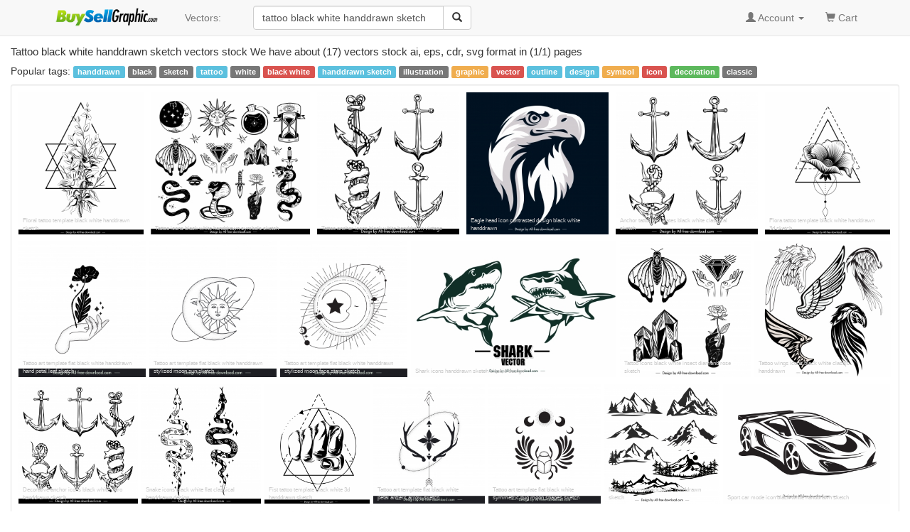

--- FILE ---
content_type: text/html; charset=UTF-8
request_url: https://buysellgraphic.com/vector-graphic/tattoo-black-white-handdrawn-sketch.html
body_size: 6897
content:
<!DOCTYPE html>
<html lang="en">
<head>
<meta http-equiv="content-type" content="text/html; charset=UTF-8" >
<meta name="robots" content="index, follow">
<meta name="keywords" content="tattoo black white handdrawn sketch, tattoo design elements black white classical sketch, tattoo template black white retro sketch, wildlife drawing cute cartoon sketch black white handdrawn, design elements black white circles sketch, animals icons cute cartoon design black white handdrawn" >
<meta name="description" content="Tattoo black white handdrawn sketch vectors stock for free download. We have about (17) tattoo black white handdrawn sketch vectors stock in ai, eps, cdr, svg format. tattoo black white handdrawn sketch, tattoo design elements black white classical sketch, tattoo template black white retro sketch, wildlife drawing cute cartoon sketch black white handdrawn, design elements black white circles sketch, animals icons cute cartoon design black white handdrawn" >
<meta http-equiv="content-language" content="en" />    
<meta name="generator" content="all-free-download CMS">
<meta name="viewport" content="width=device-width, initial-scale=1, maximum-scale=1, user-scalable=no">
<link rel="icon" type="image/jpg" href="https://buysellgraphic.com/images/download_ico.jpg"  />
<title>Tattoo black white handdrawn sketch vectors stock for free download about (17) vectors stock in ai, eps, cdr, svg format .</title>
<link href="/libs/bootstrap/css/bootstrap.min.css" rel="stylesheet">
<link rel="stylesheet" href="/libs/font-awesome/css/font-awesome.min.css">
<link rel="stylesheet" href="/libs/bootstrap-social.css">


<link href="/libs/styles.css" rel="stylesheet">
<script src="/libs/jquery.min.js"></script>
<script src="/libs/jquery.cookie.js"></script>

<script src='https://www.google.com/recaptcha/api.js'></script>

</head>
<body>
<script>
  (function(i,s,o,g,r,a,m){i['GoogleAnalyticsObject']=r;i[r]=i[r]||function(){
  (i[r].q=i[r].q||[]).push(arguments)},i[r].l=1*new Date();a=s.createElement(o),
  m=s.getElementsByTagName(o)[0];a.async=1;a.src=g;m.parentNode.insertBefore(a,m)
  })(window,document,'script','https://www.google-analytics.com/analytics.js','ga');

  ga('create', 'UA-81367721-1', 'auto');
  ga('send', 'pageview');

</script>


<body>

    <!-- Static navbar -->
    <nav class="navbar navbar-default navbar-static-top" style="margin-bottom: 8px;">
      <div class="container">
        <div class="navbar-header">
          <button type="button" class="navbar-toggle collapsed" data-toggle="collapse" data-target="#navbar" aria-expanded="false" aria-controls="navbar">
            <span class="sr-only">Toggle navigation</span>
            <span class="icon-bar"></span>
            <span class="icon-bar"></span>
            <span class="icon-bar"></span>
          </button>
          <a class="navbar-brand" style="padding-top: 8px;" href="/"><img src="/images/logo.png" height="30px"></a>
        </div>
        <div id="navbar" class="navbar-collapse collapse">
          
          <ul class="nav navbar-nav">

            <!--
            <li class="dropdown">
              <a href="#" class="dropdown-toggle" data-toggle="dropdown" role="button" aria-haspopup="true" aria-expanded="false">Graphics <span class="caret"></span></a>
              <ul class="dropdown-menu">
                <li><a href="/vector-graphic/">Vectors</a></li>
                <li role="separator" class="divider"></li>
                <li><a href="#">Photos</a></li>
                <li role="separator" class="divider"></li>
                <li><a href="#">Photoshop</a></li>
                <li role="separator" class="divider"></li>
                <li ><a href="#">Templates & Themes</a></li>
              </ul>
            </li>
            -->
            <li><a href="/vector-graphic/">Vectors: </a></li>

          </ul>
          
        <div class="col-sm-3 col-md-3 pull-left">

        <form class="navbar-form">
          <div class="form-group" >
          <div class="input-group" >
            <input category="vector-graphic" value="tattoo black white handdrawn sketch" type="text" class="form-control search_box" placeholder="Search vectors stock" name="q" id="q">
            <div class="input-group-btn">
              <button class="btn btn-default" type="submit" id= "search_button" ><i class="glyphicon glyphicon-search"></i></button>
            </div>
          </div>
          </div>
        </form>


 
        </div>
        

          <ul class="nav navbar-nav navbar-right">

          
            <li class="dropdown">
            <a href="#" class="dropdown-toggle" data-toggle="dropdown" role="button" aria-haspopup="true" aria-expanded="false"><span class="glyphicon glyphicon-user" aria-hidden="true"></span>
            
            Account
           <span class="caret"></span></a>
            <ul class="dropdown-menu">
              <li><a href="/account/dashboard.html">Dashboard</a></li>
              <li role="separator" class="divider"></li>

              <li><a href="/account/upload.html">Upload your graphics</a></li>
              <li role="separator" class="divider"></li>

              <li ><a href="/account/my_vector.html">Your graphics</a></li>
              <li role="separator" class="divider"></li>

              <li><a href="/account/order/">Order history</a></li>
              <li role="separator" class="divider"></li>  

              <li><a href="/account/sale/">Sale history</a></li>
              <li role="separator" class="divider"></li>  

              <li><a href="/account/setting.html">Setting</a></li>
              <li role="separator" class="divider"></li>

              <li><a href="/account/cash_out.html">Cash out</a></li>
              <li role="separator" class="divider"></li>

              <li><a href="/account/logout.html">Logout</a></li>

            </ul>
            </li> 
            <li ><a href="/cart/your_cart.html"><span class="glyphicon glyphicon-shopping-cart" aria-hidden="true"></span> Cart <span class="sr-only"></span></a></li>
            <li>&nbsp;</li>
          </ul>
        </div><!--/.nav-collapse -->
      </div>
    </nav>


    <div class="container-fluid">

      <!-- Main component for a primary marketing message or call to action -->
      <!--
      <div class="jumbotron">
        <h1>Navbar example</h1>
        <p>This example is a quick exercise to illustrate how the default, static and fixed to top navbar work. It includes the responsive CSS and HTML, so it also adapts to your viewport and device.</p>
        <p>To see the difference between static and fixed top navbars, just scroll.</p>
        <p>
          <a class="btn btn-lg btn-primary" href="../../components/#navbar" role="button">View navbar docs &raquo;</a>
        </p>
      </div>
      -->



	



<style type="text/css">
.imgcontainer {
  padding: 10px 0px 10px 10px;

}

.img_center {
    display: block;
    margin: 0 auto;
}


/* clearfix */
.imgcontainer:before,
.imgcontainer:after {
    content: "";
    display: table;
}
.imgcontainer:after {
    clear: both;
}

.item {
  position:relative;    
	float: left;
  margin-bottom: 10px; 
}
.item img {
  max-width: 100%;
  max-height: 100%;
  vertical-align: bottom;
}

.item span{
	z-index:3;
	position:absolute;
	bottom: 3px;	
	margin-right: 20px;
	left:6px;
	color: #cccccc;
	font-size:8px;
}



.item span.next_page{
  z-index:3;
  position:absolute;
  bottom: 88px;  
  margin-right: 20px;
  left:36px;
  color: #888888;
  font-size:18px;
}

.first-item {
  clear: both;
}
/* remove margin bottom on last row */
.last-row, .last-row ~ .item {
  margin-bottom: 0;
}
.relate_search{
    padding: 3px 8px 3px 0px;
}

/* tab color */

.nav-pills>li>a {
  background-color: #f5f5f5; 
  padding:2px 8px 2px 8px;
  margin-right: 8px;
}

.pager>li>a {
  background-color: #f5f5f5; 
  padding:1px 8px 2px 8px;
  margin-right: 8px;
}

.pager {
  padding:1px 3px 2px 3px;
  margin-right: 8px;
}

/* active tab color */
.nav-pills>li.active>a, .nav-pills>li.active>a:hover, .nav-pills>li.active>a:focus {
  background-color: #cccccc;
}

/* hover tab color */
.nav-pills>li>a:hover {
  background-color: #cccccc;
  color: red;
}
.red{
  color: red;
  background-color: #cccccc;
}

h1{
  font-size: 15px;
  margin: 6px;
  margin-left: 0px;
  padding-left: 0px;
}
</style>

<h1>Tattoo black white handdrawn sketch vectors stock We have about (17) vectors stock ai, eps, cdr, svg format  in (1/1) pages </h1>

<div class="relate_search" >Popular tags: <a class='tag' href=/vector-graphic/handdrawn.html><span class='label label-info'>handdrawn</span></a> <a class='tag' href=/vector-graphic/black.html><span class='label label-default'>black</span></a> <a class='tag' href=/vector-graphic/sketch.html><span class='label label-default'>sketch</span></a> <a class='tag' href=/vector-graphic/tattoo.html><span class='label label-info'>tattoo</span></a> <a class='tag' href=/vector-graphic/white.html><span class='label label-default'>white</span></a> <a class='tag' href=/vector-graphic/black-white.html><span class='label label-danger'>black white</span></a> <a class='tag' href=/vector-graphic/handdrawn-sketch.html><span class='label label-info'>handdrawn sketch</span></a> <a class='tag' href=/vector-graphic/illustration.html><span class='label label-default'>illustration</span></a> <a class='tag' href=/vector-graphic/graphic.html><span class='label label-warning'>graphic</span></a> <a class='tag' href=/vector-graphic/vector.html><span class='label label-danger'>vector</span></a> <a class='tag' href=/vector-graphic/outline.html><span class='label label-info'>outline</span></a> <a class='tag' href=/vector-graphic/design.html><span class='label label-info'>design</span></a> <a class='tag' href=/vector-graphic/symbol.html><span class='label label-warning'>symbol</span></a> <a class='tag' href=/vector-graphic/icon.html><span class='label label-danger'>icon</span></a> <a class='tag' href=/vector-graphic/decoration.html><span class='label label-success'>decoration</span></a> <a class='tag' href=/vector-graphic/classic.html><span class='label label-default'>classic</span></a> </div> 
<ads_upper_search_result></ads_upper_search_result>



<div class="well well-sm" style="background:#ffffff;padding:0px;margin-top:6px;">
<div class="imgcontainer">
  
		<div class="item" >
		<a href="/vector-graphic/download/floral_tattoo_template_black_white_handdrawn_sketch_43703.html">
		<img class="img-responsive" alt="floral tattoo template black white handdrawn sketch" width="176px" height="200px"  src="https://buysellgraphic.com/images/graphic_preview/thumb/floral_tattoo_template_black_white_handdrawn_sketch_43703.jpg">
		</a>
		<a href="/vector-graphic/download/floral_tattoo_template_black_white_handdrawn_sketch_43703.html">
		<span align=left >Floral tattoo template black white handdrawn sketch</span></a>
		</div>
		
		<div class="item" >
		<a href="/vector-graphic/download/tattoo_icons_black_white_handdrawn_symbols_sketch_53471.html">
		<img class="img-responsive" alt="tattoo icons black white handdrawn symbols sketch" width="224px" height="200px"  src="https://buysellgraphic.com/images/graphic_preview/thumb/tattoo_icons_black_white_handdrawn_symbols_sketch_53471.jpg">
		</a>
		<a href="/vector-graphic/download/tattoo_icons_black_white_handdrawn_symbols_sketch_53471.html">
		<span align=left >Tattoo icons black white handdrawn symbols sketch</span></a>
		</div>
		
		<div class="item" >
		<a href="/vector-graphic/download/tattoo_anchor_icons_black_white_handdrawn_vintage_50539.html">
		<img class="img-responsive" alt="tattoo anchor icons black white handdrawn vintage" width="200px" height="200px"  src="https://buysellgraphic.com/images/graphic_preview/thumb/tattoo_anchor_icons_black_white_handdrawn_vintage_50539.jpg">
		</a>
		<a href="/vector-graphic/download/tattoo_anchor_icons_black_white_handdrawn_vintage_50539.html">
		<span align=left >Tattoo anchor icons black white handdrawn vintage</span></a>
		</div>
		
		<div class="item" >
		<a href="/vector-graphic/download/eagle_head_icon_contrasted_design_black_white_handdrawn_52148.html">
		<img class="img-responsive" alt="eagle head icon contrasted design black white handdrawn" width="200px" height="200px"  src="https://buysellgraphic.com/images/graphic_preview/thumb/eagle_head_icon_contrasted_design_black_white_handdrawn_52148.jpg">
		</a>
		<a href="/vector-graphic/download/eagle_head_icon_contrasted_design_black_white_handdrawn_52148.html">
		<span align=left >Eagle head icon contrasted design black white handdrawn</span></a>
		</div>
		
		<div class="item" >
		<a href="/vector-graphic/download/anchor_tattoo_templates_black_white_classical_sketch_50540.html">
		<img class="img-responsive" alt="anchor tattoo templates black white classical sketch" width="200px" height="200px"  src="https://buysellgraphic.com/images/graphic_preview/thumb/anchor_tattoo_templates_black_white_classical_sketch_50540.jpg">
		</a>
		<a href="/vector-graphic/download/anchor_tattoo_templates_black_white_classical_sketch_50540.html">
		<span align=left >Anchor tattoo templates black white classical sketch</span></a>
		</div>
		
		<div class="item" >
		<a href="/vector-graphic/download/flora_tattoo_template_black_white_handdrawn_3d_sketch_43705.html">
		<img class="img-responsive" alt="flora tattoo template black white handdrawn 3d sketch" width="176px" height="200px"  src="https://buysellgraphic.com/images/graphic_preview/thumb/flora_tattoo_template_black_white_handdrawn_3d_sketch_43705.jpg">
		</a>
		<a href="/vector-graphic/download/flora_tattoo_template_black_white_handdrawn_3d_sketch_43705.html">
		<span align=left >Flora tattoo template black white handdrawn 3d sketch</span></a>
		</div>
		
		<div class="item" >
		<a href="/vector-graphic/download/tattoo_art_template_flat_black_white_handdrawn_hand_petal_leaf_sketch_59945.html">
		<img class="img-responsive" alt="tattoo art template flat black white handdrawn hand petal leaf sketch" width="187px" height="200px"  src="https://buysellgraphic.com/images/graphic_preview/thumb/tattoo_art_template_flat_black_white_handdrawn_hand_petal_leaf_sketch_59945.jpg">
		</a>
		<a href="/vector-graphic/download/tattoo_art_template_flat_black_white_handdrawn_hand_petal_leaf_sketch_59945.html">
		<span align=left >Tattoo art template flat black white handdrawn hand petal leaf sketch</span></a>
		</div>
		
		<div class="item" >
		<a href="/vector-graphic/download/tattoo_art_template_flat_black_white_handdrawn_stylized_moon_sun_sketch_59944.html">
		<img class="img-responsive" alt="tattoo art template flat black white handdrawn stylized moon sun sketch" width="187px" height="200px"  src="https://buysellgraphic.com/images/graphic_preview/thumb/tattoo_art_template_flat_black_white_handdrawn_stylized_moon_sun_sketch_59944.jpg">
		</a>
		<a href="/vector-graphic/download/tattoo_art_template_flat_black_white_handdrawn_stylized_moon_sun_sketch_59944.html">
		<span align=left >Tattoo art template flat black white handdrawn stylized moon sun sketch</span></a>
		</div>
		
		<div class="item" >
		<a href="/vector-graphic/download/tattoo_art_template_flat_black_white_handdrawn_stylized_moon_face_stars_sketch_59940.html">
		<img class="img-responsive" alt="tattoo art template flat black white handdrawn stylized moon face stars sketch" width="187px" height="200px"  src="https://buysellgraphic.com/images/graphic_preview/thumb/tattoo_art_template_flat_black_white_handdrawn_stylized_moon_face_stars_sketch_59940.jpg">
		</a>
		<a href="/vector-graphic/download/tattoo_art_template_flat_black_white_handdrawn_stylized_moon_face_stars_sketch_59940.html">
		<span align=left >Tattoo art template flat black white handdrawn stylized moon face stars sketch</span></a>
		</div>
		
		<div class="item" >
		<a href="/vector-graphic/download/shark_icons_handdrawn_sketch_classic_design_50643.html">
		<img class="img-responsive" alt="shark icons handdrawn sketch classic design" width="302px" height="200px"  src="https://buysellgraphic.com/images/graphic_preview/thumb/shark_icons_handdrawn_sketch_classic_design_50643.jpg">
		</a>
		<a href="/vector-graphic/download/shark_icons_handdrawn_sketch_classic_design_50643.html">
		<span align=left >Shark icons handdrawn sketch classic design</span></a>
		</div>
		
		<div class="item" >
		<a href="/vector-graphic/download/tattoo_icons_black_white_insect_diamond_rose_sketch_53381.html">
		<img class="img-responsive" alt="tattoo icons black white insect diamond rose sketch" width="192px" height="200px"  src="https://buysellgraphic.com/images/graphic_preview/thumb/tattoo_icons_black_white_insect_diamond_rose_sketch_53381.jpg">
		</a>
		<a href="/vector-graphic/download/tattoo_icons_black_white_insect_diamond_rose_sketch_53381.html">
		<span align=left >Tattoo icons black white insect diamond rose sketch</span></a>
		</div>
		
		<div class="item" >
		<a href="/vector-graphic/download/tattoo_wings_icons_black_white_classic_handdrawn_50634.html">
		<img class="img-responsive" alt="tattoo wings icons black white classic handdrawn" width="200px" height="200px"  src="https://buysellgraphic.com/images/graphic_preview/thumb/tattoo_wings_icons_black_white_classic_handdrawn_50634.jpg">
		</a>
		<a href="/vector-graphic/download/tattoo_wings_icons_black_white_classic_handdrawn_50634.html">
		<span align=left >Tattoo wings icons black white classic handdrawn</span></a>
		</div>
		
		<div class="item" >
		<a href="/vector-graphic/download/decorative_anchor_icons_black_white_retro_handdrawn_sketch_50582.html">
		<img class="img-responsive" alt="decorative anchor icons black white retro handdrawn sketch" width="200px" height="200px"  src="https://buysellgraphic.com/images/graphic_preview/thumb/decorative_anchor_icons_black_white_retro_handdrawn_sketch_50582.jpg">
		</a>
		<a href="/vector-graphic/download/decorative_anchor_icons_black_white_retro_handdrawn_sketch_50582.html">
		<span align=left >Decorative anchor icons black white retro handdrawn sketch</span></a>
		</div>
		
		<div class="item" >
		<a href="/vector-graphic/download/snake_icons_black_white_flat_classical_handdrawn_design_50380.html">
		<img class="img-responsive" alt="snake icons black white flat classical handdrawn design" width="200px" height="200px"  src="https://buysellgraphic.com/images/graphic_preview/thumb/snake_icons_black_white_flat_classical_handdrawn_design_50380.jpg">
		</a>
		<a href="/vector-graphic/download/snake_icons_black_white_flat_classical_handdrawn_design_50380.html">
		<span align=left >Snake icons black white flat classical handdrawn design</span></a>
		</div>
		
		<div class="item" >
		<a href="/vector-graphic/download/fist_tattoo_template_black_white_3d_handdrawn_sketch_43704.html">
		<img class="img-responsive" alt="fist tattoo template black white 3d handdrawn sketch" width="176px" height="200px"  src="https://buysellgraphic.com/images/graphic_preview/thumb/fist_tattoo_template_black_white_3d_handdrawn_sketch_43704.jpg">
		</a>
		<a href="/vector-graphic/download/fist_tattoo_template_black_white_3d_handdrawn_sketch_43704.html">
		<span align=left >Fist tattoo template black white 3d handdrawn sketch</span></a>
		</div>
		
		<div class="item" >
		<a href="/vector-graphic/download/tattoo_art_template_flat_black_white_petal_antlers_arrow_sketch_59946.html">
		<img class="img-responsive" alt="tattoo art template flat black white petal antlers arrow sketch" width="187px" height="200px"  src="https://buysellgraphic.com/images/graphic_preview/thumb/tattoo_art_template_flat_black_white_petal_antlers_arrow_sketch_59946.jpg">
		</a>
		<a href="/vector-graphic/download/tattoo_art_template_flat_black_white_petal_antlers_arrow_sketch_59946.html">
		<span align=left >Tattoo art template flat black white petal antlers arrow sketch</span></a>
		</div>
		
		<div class="item" >
		<a href="/vector-graphic/download/tattoo_art_template_flat_black_white_symmetric_bug_moon_shapes_sketch_59942.html">
		<img class="img-responsive" alt="tattoo art template flat black white symmetric bug moon shapes sketch" width="187px" height="200px"  src="https://buysellgraphic.com/images/graphic_preview/thumb/tattoo_art_template_flat_black_white_symmetric_bug_moon_shapes_sketch_59942.jpg">
		</a>
		<a href="/vector-graphic/download/tattoo_art_template_flat_black_white_symmetric_bug_moon_shapes_sketch_59942.html">
		<span align=left >Tattoo art template flat black white symmetric bug moon shapes sketch</span></a>
		</div>
		
		<div class="item" >
		<a href="/vector-graphic/download/mountain_icons_black_white_handdrawn_sketch_50285.html">
		<img class="img-responsive" alt="mountain icons black white handdrawn sketch" width="193px" height="200px"  src="https://buysellgraphic.com/images/graphic_preview/thumb/mountain_icons_black_white_handdrawn_sketch_50285.jpg">
		</a>
		<a href="/vector-graphic/download/mountain_icons_black_white_handdrawn_sketch_50285.html">
		<span align=left >Mountain icons black white handdrawn sketch</span></a>
		</div>
		
		<div class="item" >
		<a href="/vector-graphic/download/sport_car_mode_icon_black_white_handdrawn_sketch_51101.html">
		<img class="img-responsive" alt="sport car mode icon black white handdrawn sketch" width="280px" height="200px"  src="https://buysellgraphic.com/images/graphic_preview/thumb/sport_car_mode_icon_black_white_handdrawn_sketch_51101.jpg">
		</a>
		<a href="/vector-graphic/download/sport_car_mode_icon_black_white_handdrawn_sketch_51101.html">
		<span align=left >Sport car mode icon black white handdrawn sketch</span></a>
		</div>
		
		<div class="item" >
		<a href="/vector-graphic/download/botany_icons_black_white_handdrawn_sketch_46463.html">
		<img class="img-responsive" alt="botany icons black white handdrawn sketch" width="158px" height="200px"  src="https://buysellgraphic.com/images/graphic_preview/thumb/botany_icons_black_white_handdrawn_sketch_46463.jpg">
		</a>
		<a href="/vector-graphic/download/botany_icons_black_white_handdrawn_sketch_46463.html">
		<span align=left >Botany icons black white handdrawn sketch</span></a>
		</div>
		
		<div class="item" >
		<a href="/vector-graphic/download/sea_species_icons_black_white_handdrawn_sketch_46397.html">
		<img class="img-responsive" alt="sea species icons black white handdrawn sketch" width="200px" height="200px"  src="https://buysellgraphic.com/images/graphic_preview/thumb/sea_species_icons_black_white_handdrawn_sketch_46397.jpg">
		</a>
		<a href="/vector-graphic/download/sea_species_icons_black_white_handdrawn_sketch_46397.html">
		<span align=left >Sea species icons black white handdrawn sketch</span></a>
		</div>
		
		<div class="item" >
		<a href="/vector-graphic/download/ornamental_fish_icon_black_white_handdrawn_sketch_53331.html">
		<img class="img-responsive" alt="ornamental fish icon black white handdrawn sketch" width="200px" height="200px"  src="https://buysellgraphic.com/images/graphic_preview/thumb/ornamental_fish_icon_black_white_handdrawn_sketch_53331.jpg">
		</a>
		<a href="/vector-graphic/download/ornamental_fish_icon_black_white_handdrawn_sketch_53331.html">
		<span align=left >Ornamental fish icon black white handdrawn sketch</span></a>
		</div>
		
		<div class="item" >
		<a href="/vector-graphic/download/umbrella_icons_black_white_handdrawn_sketch_52131.html">
		<img class="img-responsive" alt="umbrella icons black white handdrawn sketch" width="200px" height="200px"  src="https://buysellgraphic.com/images/graphic_preview/thumb/umbrella_icons_black_white_handdrawn_sketch_52131.jpg">
		</a>
		<a href="/vector-graphic/download/umbrella_icons_black_white_handdrawn_sketch_52131.html">
		<span align=left >Umbrella icons black white handdrawn sketch</span></a>
		</div>
		
		<div class="item" >
		<a href="/vector-graphic/download/zebra_head_icon_black_white_handdrawn_sketch_51862.html">
		<img class="img-responsive" alt="zebra head icon black white handdrawn sketch" width="200px" height="200px"  src="https://buysellgraphic.com/images/graphic_preview/thumb/zebra_head_icon_black_white_handdrawn_sketch_51862.jpg">
		</a>
		<a href="/vector-graphic/download/zebra_head_icon_black_white_handdrawn_sketch_51862.html">
		<span align=left >Zebra head icon black white handdrawn sketch</span></a>
		</div>
		
		<div class="item" >
		<a href="/vector-graphic/download/drinks_foods_icons_black_white_handdrawn_sketch_51343.html">
		<img class="img-responsive" alt="drinks foods icons black white handdrawn sketch" width="200px" height="200px"  src="https://buysellgraphic.com/images/graphic_preview/thumb/drinks_foods_icons_black_white_handdrawn_sketch_51343.jpg">
		</a>
		<a href="/vector-graphic/download/drinks_foods_icons_black_white_handdrawn_sketch_51343.html">
		<span align=left >Drinks foods icons black white handdrawn sketch</span></a>
		</div>
		
		<div class="item" >
		<a href="/vector-graphic/download/car_mode_icon_black_white_handdrawn_sketch_51102.html">
		<img class="img-responsive" alt="car mode icon black white handdrawn sketch" width="280px" height="200px"  src="https://buysellgraphic.com/images/graphic_preview/thumb/car_mode_icon_black_white_handdrawn_sketch_51102.jpg">
		</a>
		<a href="/vector-graphic/download/car_mode_icon_black_white_handdrawn_sketch_51102.html">
		<span align=left >Car mode icon black white handdrawn sketch</span></a>
		</div>
		
		<div class="item" >
		<a href="/vector-graphic/download/conifer_pine_cone_icons_black_white_handdrawn_sketch_50087.html">
		<img class="img-responsive" alt="conifer pine cone icons black white handdrawn sketch" width="200px" height="200px"  src="https://buysellgraphic.com/images/graphic_preview/thumb/conifer_pine_cone_icons_black_white_handdrawn_sketch_50087.jpg">
		</a>
		<a href="/vector-graphic/download/conifer_pine_cone_icons_black_white_handdrawn_sketch_50087.html">
		<span align=left >Conifer pine cone icons black white handdrawn sketch</span></a>
		</div>
		
		<div class="item" >
		<a href="/vector-graphic/download/flowers_icons_black_white_handdrawn_sketch_classic_design_49859.html">
		<img class="img-responsive" alt="flowers icons black white handdrawn sketch classic design" width="169px" height="200px"  src="https://buysellgraphic.com/images/graphic_preview/thumb/flowers_icons_black_white_handdrawn_sketch_classic_design_49859.jpg">
		</a>
		<a href="/vector-graphic/download/flowers_icons_black_white_handdrawn_sketch_classic_design_49859.html">
		<span align=left >Flowers icons black white handdrawn sketch classic design</span></a>
		</div>
		
		<div class="item" >
		<a href="/vector-graphic/download/wild_animals_icons_black_white_handdrawn_sketch_47654.html">
		<img class="img-responsive" alt="wild animals icons black white handdrawn sketch" width="219px" height="200px"  src="https://buysellgraphic.com/images/graphic_preview/thumb/wild_animals_icons_black_white_handdrawn_sketch_47654.jpg">
		</a>
		<a href="/vector-graphic/download/wild_animals_icons_black_white_handdrawn_sketch_47654.html">
		<span align=left >Wild animals icons black white handdrawn sketch</span></a>
		</div>
		
</div>
</div>


<div class="well well-sm" style="background:#ffffff;">
<div style="line-height:30px;" class="align-center" >
<a class='popular_search_link' href=/vector-graphic/handdrawn.html><span class='label label-default'>handdrawn</span></a> <a class='popular_search_link' href=/vector-graphic/black.html><span class='label label-danger'>black</span></a> <a class='popular_search_link' href=/vector-graphic/sketch.html><span class='label label-primary'>sketch</span></a> <a class='popular_search_link' href=/vector-graphic/tattoo.html><span class='label label-primary'>tattoo</span></a> <a class='popular_search_link' href=/vector-graphic/white.html><span class='label label-info'>white</span></a> <a class='popular_search_link' href=/vector-graphic/black-white.html><span class='label label-default'>black white</span></a> <a class='popular_search_link' href=/vector-graphic/handdrawn-sketch.html><span class='label label-success'>handdrawn sketch</span></a> 
		<a class="popular_search_link" href="/vector-graphic/tattoo-black-white-handdrawn-sketch.html"><span class="label label-warning" >tattoo black white handdrawn sketch</span></a>
		
		<a class="popular_search_link" href="/vector-graphic/tattoo-design-elements-black-white-classical-sketch.html"><span class="label label-warning" >tattoo design elements black white classical sketch</span></a>
		
		<a class="popular_search_link" href="/vector-graphic/tattoo-template-black-white-retro-sketch.html"><span class="label label-success" >tattoo template black white retro sketch</span></a>
		
		<a class="popular_search_link" href="/vector-graphic/wildlife-drawing-cute-cartoon-sketch-black-white-handdrawn.html"><span class="label label-success" >wildlife drawing cute cartoon sketch black white handdrawn</span></a>
		
		<a class="popular_search_link" href="/vector-graphic/design-elements-black-white-circles-sketch.html"><span class="label label-primary" >design elements black white circles sketch</span></a>
		
		<a class="popular_search_link" href="/vector-graphic/animals-icons-cute-cartoon-design-black-white-handdrawn.html"><span class="label label-primary" >animals icons cute cartoon design black white handdrawn</span></a>
		
		<a class="popular_search_link" href="/vector-graphic/fairy-handdrawn-sketch-black-white-outline.html"><span class="label label-default" >fairy handdrawn sketch black white outline</span></a>
		
		<a class="popular_search_link" href="/vector-graphic/animals-icons-cute-handdrawn-sketch-black-white-outline.html"><span class="label label-success" >animals icons cute handdrawn sketch black white outline</span></a>
		
		<a class="popular_search_link" href="/vector-graphic/cartoon-icons-cute-handdrawn-sketch-black-white-outline.html"><span class="label label-default" >cartoon icons cute handdrawn sketch black white outline</span></a>
		
		<a class="popular_search_link" href="/vector-graphic/tattoo-design-elements-black-white-classical-rose.html"><span class="label label-default" >tattoo design elements black white classical rose</span></a>
		
		<a class="popular_search_link" href="/vector-graphic/drawing-funny-cartoon-sketch-black-white.html"><span class="label label-primary" >drawing funny cartoon sketch black white</span></a>
		
		<a class="popular_search_link" href="/vector-graphic/dinosaur-drawing-funny-cartoon-sketch-black-white.html"><span class="label label-default" >dinosaur drawing funny cartoon sketch black white</span></a>
		
		<a class="popular_search_link" href="/vector-graphic/tattoo-design-elements-black-white.html"><span class="label label-primary" >tattoo design elements black white</span></a>
		
		<a class="popular_search_link" href="/vector-graphic/tattoo-handdrawn-sketch.html"><span class="label label-warning" >tattoo handdrawn sketch</span></a>
		
		<a class="popular_search_link" href="/vector-graphic/drawing-sketch-black-white.html"><span class="label label-default" >drawing sketch black white</span></a>
		
		<a class="popular_search_link" href="/vector-graphic/sketch-black-white.html"><span class="label label-danger" >sketch black white</span></a>
		
		<a class="popular_search_link" href="/vector-graphic/tattoo-black-and-white.html"><span class="label label-danger" >tattoo black and white</span></a>
		
		<a class="popular_search_link" href="/vector-graphic/drawing-cartoon-sketch-black-white.html"><span class="label label-warning" >drawing cartoon sketch black white</span></a>
		
		<a class="popular_search_link" href="/vector-graphic/natural-mountain-range-icons-retro-handdrawn-sketch.html"><span class="label label-danger" >natural mountain range icons retro handdrawn sketch</span></a>
		
		<a class="popular_search_link" href="/vector-graphic/black-white-vintage.html"><span class="label label-default" >black white vintage</span></a>
		
		<a class="popular_search_link" href="/vector-graphic/seamless-patterns-black-white.html"><span class="label label-success" >seamless patterns black white</span></a>
		
		<a class="popular_search_link" href="/vector-graphic/brochure-template-flyer-black-white.html"><span class="label label-default" >brochure template flyer black white</span></a>
		
		<a class="popular_search_link" href="/vector-graphic/leaf-black-white.html"><span class="label label-primary" >leaf black white</span></a>
		
		<a class="popular_search_link" href="/vector-graphic/leaf-background-colorful-flat-design-handdrawn-sketch.html"><span class="label label-success" >leaf background colorful flat design handdrawn sketch</span></a>
		
		<a class="popular_search_link" href="/vector-graphic/wings-icons-collection-flat-black-white-design.html"><span class="label label-success" >wings icons collection flat black white design</span></a>
		
		<a class="popular_search_link" href="/vector-graphic/black-white-banner.html"><span class="label label-warning" >black white banner</span></a>
		
		<a class="popular_search_link" href="/vector-graphic/flower-black-white.html"><span class="label label-danger" >flower black white</span></a>
		
		<a class="popular_search_link" href="/vector-graphic/black-white-icons-people.html"><span class="label label-success" >black white icons people</span></a>
		
		<a class="popular_search_link" href="/vector-graphic/plants-icons-flat-classical-handdrawn-sketch.html"><span class="label label-warning" >plants icons flat classical handdrawn sketch</span></a>
		
		<a class="popular_search_link" href="/vector-graphic/fruit-background-orange-flat-handdrawn-sketch-slices-icon.html"><span class="label label-primary" >fruit background orange flat handdrawn sketch slices icon</span></a>
		
		<a class="popular_search_link" href="/vector-graphic/black-white-christmas-background.html"><span class="label label-success" >black white christmas background</span></a>
		
		<a class="popular_search_link" href="/vector-graphic/flowers-drawing-classical-handdrawn-sketch.html"><span class="label label-success" >flowers drawing classical handdrawn sketch</span></a>
		
		<a class="popular_search_link" href="/vector-graphic/decorative-background-black-white-dynamic-3d.html"><span class="label label-default" >decorative background black white dynamic 3d</span></a>
		
		<a class="popular_search_link" href="/vector-graphic/houseplants-icons-flat-classical-handdrawn-sketch.html"><span class="label label-warning" >houseplants icons flat classical handdrawn sketch</span></a>
		
		<a class="popular_search_link" href="/vector-graphic/childhood-drawing-cute-girl-design-handdrawn-sketch.html"><span class="label label-danger" >childhood drawing cute girl design handdrawn sketch</span></a>
		
		<a class="popular_search_link" href="/vector-graphic/animals-icons-cute-handdrawn-sketch.html"><span class="label label-primary" >animals icons cute handdrawn sketch</span></a>
		
		<a class="popular_search_link" href="/vector-graphic/black-white-background.html"><span class="label label-danger" >black white background</span></a>
		
		<a class="popular_search_link" href="/vector-graphic/decorative-elements-collection-black-white-symmetrical.html"><span class="label label-danger" >decorative elements collection black white symmetrical</span></a>
		</div>
</div>

<script src="/libs/jquery.row-grid.js" ></script>
<script type="text/javascript">
$(document).ready(function() {
  var options = {minMargin: 5, maxMargin: 15, itemSelector: ".item", firstItemClass: "first-item"};
  $(".imgcontainer").rowGrid(options);

});

</script>

<script type="text/javascript">
var ss_ads_count =  ;
</script>

<script src="/libs/shutterstock_adv.js" ></script>

<script type="text/javascript">
$.cookie('search_page', window.location, { path: '/' });
</script>



</div> <!-- /container -->


<footer class="footer-distributed">

  <div class="footer-right">

    <a href="#"><i class="fa fa-facebook"></i></a>
    <a href="#"><i class="fa fa-twitter"></i></a>
    <a href="#"><i class="fa fa-linkedin"></i></a>
    <a href="#"><i class="fa fa-github"></i></a>

  </div>

  <div class="footer-left">

    <p class="footer-links">
    <a href="/pages/about.html">About</a> . 
    <a href="/pages/term.html">Terms</a> . 
    <a href="/pages/privacy.html">Privacy Policy</a> . 
    <a href="/pages/licence.html">Licence information</a> . 
    <a href="/pages/contact.html">Contact</a> 
    </p>

    <p>BuySellGraphic.com 2016</p>
  </div>

</footer>


<script src="/libs/bootstrap/js/bootstrap.min.js"></script>
<script src="/libs/js_script.js"></script>
<script src="/libs/phpjs.php"></script>

<script type="text/javascript">
$("#search_button").click(function(){
    keyword = $.trim($("#q").val());
    category = $.trim($("#q").attr("category"));
    keyword = keyword.replace(/[^a-z0-9\s]/gi, '').replace(/\s\s+/g, ' ').replace(/[_\s]/g, '-').toLowerCase();
    if(keyword.length > 1) window.location="/"+category+"/"+keyword+".html";
    return false;
});  
</script>

<time 06-11-2025 17:57:37  ></time>
</body>
</html>




--- FILE ---
content_type: text/html; charset=UTF-8
request_url: https://buysellgraphic.com/login_header.php
body_size: 192
content:

	<a href="#" style="padding:10px;margin-top:6px;margin-right:6px;" class="dropdown-toggle" data-toggle="dropdown" role="button" aria-expanded="false">Sign-in<span class="caret"></span></a>
	<ul class="dropdown-menu" role="menu" >
	<li ><a href="/account/facebook_login.html" style='color:#3b5998;'><i class="fa fa-facebook-official fa-lg"></i> Facebook</a></li>
	<li ><a href="/account/google_login.html" style='color:#dd4b39;'  ><i class="fa fa-google-plus-square fa-lg"></i> Google+</a></li>
	</ul>



--- FILE ---
content_type: text/css
request_url: https://buysellgraphic.com/libs/styles.css
body_size: 669
content:

/*Footer CSS */

.footer-distributed{
  background-color: #292c2f;
  box-shadow: 0 1px 1px 0 rgba(0, 0, 0, 0.12);
  box-sizing: border-box;
  width: 100%;
  text-align: left;
  font: normal 16px sans-serif;

  padding: 45px 50px;
  margin-top: 80px;
}

.footer-distributed .footer-left p{
  color:  #8f9296;
  font-size: 14px;
  margin: 0;
}

/* Footer links */

.footer-distributed p.footer-links{
  font-size:18px;
  font-weight: bold;
  color:  #ffffff;
  margin: 0 0 10px;
  padding: 0;
}

.footer-distributed p.footer-links a{
  display:inline-block;
  line-height: 1.8;
  text-decoration: none;
  color:  inherit;
}

.footer-distributed .footer-right{
  float: right;
  margin-top: 6px;
  max-width: 180px;
}

.footer-distributed .footer-right a{
  display: inline-block;
  width: 35px;
  height: 35px;
  background-color:  #33383b;
  border-radius: 2px;

  font-size: 20px;
  color: #ffffff;
  text-align: center;
  line-height: 35px;

  margin-left: 3px;
}

/* If you don't want the footer to be responsive, remove these media queries */

@media (max-width: 600px) {

  .footer-distributed .footer-left,
  .footer-distributed .footer-right{
    text-align: center;
  }

  .footer-distributed .footer-right{
    float: none;
    margin: 0 auto 20px;
  }

  .footer-distributed .footer-left p.footer-links{
    line-height: 1.8;
  }
}


span.price-large{
  font-size: 38px
}

.red{
  color: #d2322d;
}




@media only screen and (min-width : 768px) {
    /* Make Navigation Toggle on Desktop Hover */
    #q{
        width: 186px;
    }
    .dropdown:hover .dropdown-menu {
        display: block;
    } 
    
}



@media only screen and (min-width : 1000px) {
    /* Make Navigation Toggle on Desktop Hover */
    #q{
        width: 268px;
    }
    .dropdown:hover .dropdown-menu {
        display: block;
    } 
    
}

@media only screen and (min-width : 1300px) {
    /* Make Navigation Toggle on Desktop Hover */
    #q{
        width: 388px;
    }
    .dropdown:hover .dropdown-menu {
        display: block;
    }
    
}



--- FILE ---
content_type: application/javascript
request_url: https://buysellgraphic.com/libs/shutterstock_adv.js
body_size: 649
content:

keyword = $.trim($("#q").val());
category = $.trim($("#q").attr("category"));
keyword = keyword.replace(/[^a-z0-9\s]/gi, '').replace(/\s\s+/g, ' ').replace(/[_\s]/g, ' ').toLowerCase();

var url = "http://adv.all-free-download.com/shutterstockv2.php?q="+encodeURIComponent(keyword)+"&c="+category+"&n="+ss_ads_count;
var success = function(data){
    /* parse JSON */
    /* loop through array */

    var v_start  = randomIntFromInterval(1,data.imgs.length-ss_ads_count);
    //alert(v_start);

    for (var index = 0; index < ss_ads_count; index++) {
      d = data.imgs[index+v_start];
      $("#a_img_shutterstock_ads_"+index).attr("href","http://shutterstock.7eer.net/c/38874/43068/1305?u="+d.url);
      $("#a_text_shutterstock_ads_"+index).attr("href","http://shutterstock.7eer.net/c/38874/43068/1305?u="+d.url);
      $("#img_shutterstock_ads_"+index).attr("src",d.src);
      $("#img_shutterstock_ads_"+index).attr("width",Math.round((200*d.width)/d.height));
      $("#img_shutterstock_ads_"+index).attr("height","200");
    }

    $(".ad").html('Advertising');

    $(".imgcontainer").rowGrid("appended");


};

$.ajax({
  type: 'GET',   
  url: url,
  data:{todo:"jsonp"},
  dataType: "jsonp",
  crossDomain: true,         
  cache:false,
  success: success,
  error:function(jqXHR, textStatus, errorThrown){
    //alert(errorThrown);
  }
});

function randomIntFromInterval(min,max)
{
    return Math.floor(Math.random()*(max-min+1)+min);
}
